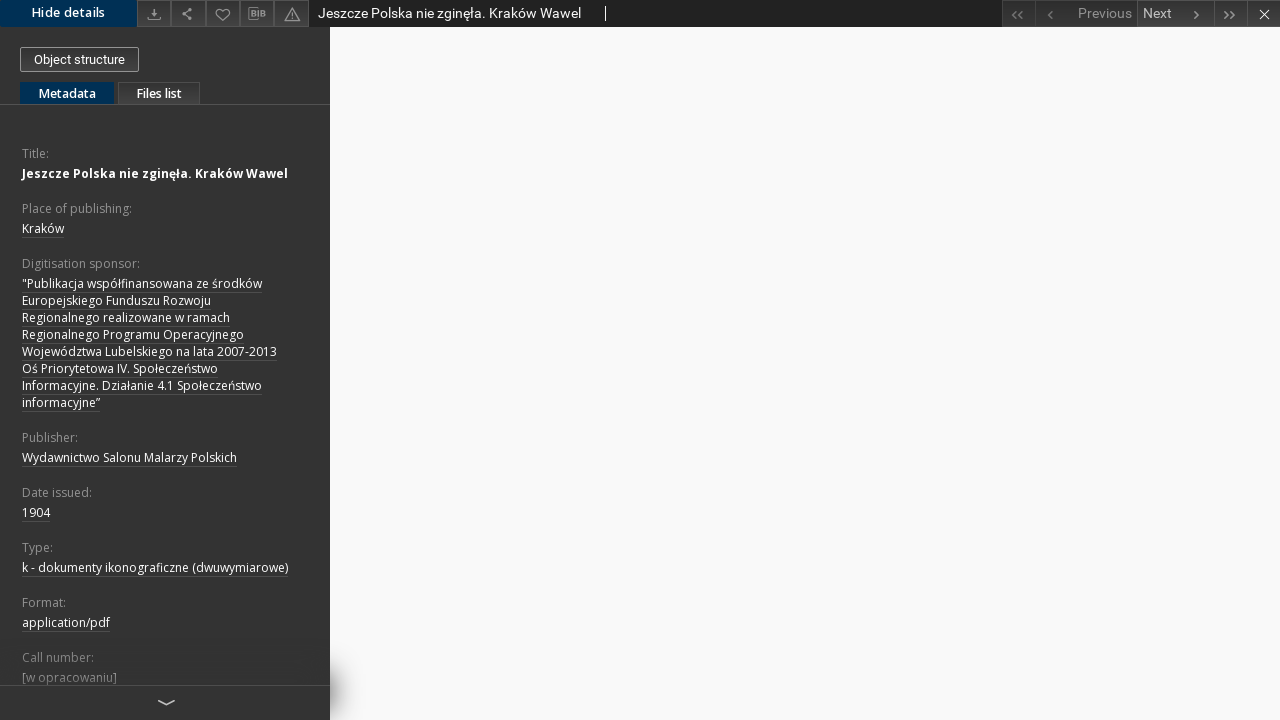

--- FILE ---
content_type: text/xml;charset=utf-8
request_url: https://dlibra.kul.pl/dlibra/oai-pmh-repository.xml?verb=GetRecord&metadataPrefix=mets&identifier=oai:dlibra.kul.pl:39519
body_size: 6132
content:
<?xml version="1.0" encoding="utf-8"?>
<?xml-stylesheet type="text/xsl" href="https://dlibra.kul.pl/style/common/xsl/oai-style.xsl"?>
<OAI-PMH xmlns="http://www.openarchives.org/OAI/2.0/" 
         xmlns:xsi="http://www.w3.org/2001/XMLSchema-instance"
         xsi:schemaLocation="http://www.openarchives.org/OAI/2.0/
         http://www.openarchives.org/OAI/2.0/OAI-PMH.xsd">
	<responseDate>2026-01-28T03:25:17Z</responseDate>
	<request identifier="oai:dlibra.kul.pl:39519" metadataPrefix="mets" verb="GetRecord">
	https://dlibra.kul.pl/oai-pmh-repository.xml</request>
	<GetRecord>
	
  <record>
	<header>
		<identifier>oai:dlibra.kul.pl:39519</identifier>
	    <datestamp>2020-08-26T11:32:41Z</datestamp>
		  <setSpec>BCKUL</setSpec> 	      <setSpec>BCKUL:DK:ZS</setSpec> 	      <setSpec>BCKUL:SB</setSpec> 	      <setSpec>BCKUL:SB:ZG:PP</setSpec> 	      <setSpec>BCKUL:DK</setSpec> 	      <setSpec>BCKUL:DK:ZS:ZG:P</setSpec> 	      <setSpec>BCKUL:DK:ZS:ZG</setSpec> 	      <setSpec>BCKUL:SB:ZG</setSpec> 	    </header>
		<metadata>
	<mets LABEL="Jeszcze Polska nie zginęła" xmlns="http://www.loc.gov/METS/" xmlns:xlink="http://www.w3.org/1999/xlink" xmlns:xsi="http://www.w3.org/2001/XMLSchema-instance" xsi:schemaLocation="http://www.loc.gov/METS/ http://www.loc.gov/standards/mets/mets.xsd">
 <dmdSec ID="dmd0">
  <mdWrap MIMETYPE="text/xml" MDTYPE="OTHER" OTHERMDTYPE="dlibra_avs" LABEL="Local Metadata">
   <xmlData><dlibra_avs:metadataDescription xmlns:dlibra_avs="https://dlibra.kul.pl/" xmlns:xsi="http://www.w3.org/2001/XMLSchema-instance" xsi:schemaLocation="https://dlibra.kul.pl/ https://dlibra.kul.pl/dlibra/attribute-schema.xsd">
<dlibra_avs:DC>
<dlibra_avs:Title>
<value xml:lang="pl"><![CDATA[Jeszcze Polska nie zginęła. Kraków Wawel]]></value>
</dlibra_avs:Title>
<dlibra_avs:Subject/>
<dlibra_avs:Coverage/>
<dlibra_avs:Description>
<dlibra_avs:PlaceOfPublishing xml:lang="pl"><![CDATA[Kraków]]></dlibra_avs:PlaceOfPublishing>
<dlibra_avs:DigitisationSponsor xml:lang="pl"><![CDATA["Publikacja współfinansowana ze środków Europejskiego Funduszu Rozwoju Regionalnego realizowane w ramach Regionalnego Programu Operacyjnego Województwa Lubelskiego na lata 2007-2013 Oś Priorytetowa IV. Społeczeństwo Informacyjne. Działanie 4.1 Społeczeństwo informacyjne”]]></dlibra_avs:DigitisationSponsor>
<dlibra_avs:Degree/>
</dlibra_avs:Description>
<dlibra_avs:Publisher xml:lang="pl"><![CDATA[Wydawnictwo Salonu Malarzy Polskich]]></dlibra_avs:Publisher>
<dlibra_avs:Date>
<dlibra_avs:Issued xml:lang="pl"><![CDATA[1904]]></dlibra_avs:Issued>
</dlibra_avs:Date>
<dlibra_avs:Type xml:lang="pl"><![CDATA[k - dokumenty ikonograficzne (dwuwymiarowe)]]></dlibra_avs:Type>
<dlibra_avs:Format>
<value xml:lang="pl"><![CDATA[application/pdf]]></value>
</dlibra_avs:Format>
<dlibra_avs:Identifier>
<dlibra_avs:CallNumber xml:lang="pl"><![CDATA[[w opracowaniu]]]></dlibra_avs:CallNumber>
</dlibra_avs:Identifier>
<dlibra_avs:Source xml:lang="pl"><![CDATA[Biblioteka Uniwersytecka KUL]]></dlibra_avs:Source>
<dlibra_avs:Relation/>
<dlibra_avs:Rights>
<dlibra_avs:AccessRights xml:lang="pl"><![CDATA[Dostępne publicznie bez ograniczeń - Domena publiczna]]></dlibra_avs:AccessRights>
<dlibra_avs:License xml:lang="pl"><![CDATA[Katolicki Uniwersytet Lubelski Jana Pawła II]]></dlibra_avs:License>
</dlibra_avs:Rights>
<dlibra_avs:RightsHolder xml:lang="pl"><![CDATA[Copyright © by Katolicki Uniwersytet Lubelski Jana Pawła II]]></dlibra_avs:RightsHolder>
<dlibra_avs:ZF/>
<dlibra_avs:Provenance>
<dlibra_avs:Digitisation xml:lang="pl"><![CDATA[Biblioteka Uniwersytecka KUL]]></dlibra_avs:Digitisation>
<dlibra_avs:LocationOfPhysicalObject xml:lang="pl"><![CDATA[10000 - Biblioteka Uniwersytecka KUL]]></dlibra_avs:LocationOfPhysicalObject>
<dlibra_avs:LocationOfPhysicalObject xml:lang="pl"><![CDATA[10049- Sekcja Zbiorów Graficznych, Kartograficznych i Muzycznych]]></dlibra_avs:LocationOfPhysicalObject>
</dlibra_avs:Provenance>
</dlibra_avs:DC>
</dlibra_avs:metadataDescription>
</xmlData>
  </mdWrap>
 </dmdSec>
 <dmdSec ID="dmd1">
  <mdWrap MIMETYPE="text/xml" MDTYPE="DC" LABEL="Dublin Core Metadata">
   <xmlData><dc:dc xmlns:dc="http://purl.org/dc/elements/1.1/">
<dc:title xml:lang="pl"><![CDATA[Jeszcze Polska nie zginęła. Kraków Wawel]]></dc:title>
<dc:description xml:lang="pl"><![CDATA[Kraków]]></dc:description>
<dc:publisher xml:lang="pl"><![CDATA[Wydawnictwo Salonu Malarzy Polskich]]></dc:publisher>
<dc:date xml:lang="pl"><![CDATA[1904]]></dc:date>
<dc:type xml:lang="pl"><![CDATA[k - dokumenty ikonograficzne (dwuwymiarowe)]]></dc:type>
<dc:format xml:lang="pl"><![CDATA[application/pdf]]></dc:format>
<dc:identifier><![CDATA[https://dlibra.kul.pl/dlibra/docmetadata?showContent=true&id=39519]]></dc:identifier>
<dc:identifier><![CDATA[oai:dlibra.kul.pl:39519]]></dc:identifier>
<dc:identifier xml:lang="pl"><![CDATA[[w opracowaniu]]]></dc:identifier>
<dc:source xml:lang="pl"><![CDATA[10000 - Biblioteka Uniwersytecka KUL]]></dc:source>
<dc:source xml:lang="pl"><![CDATA[10049- Sekcja Zbiorów Graficznych, Kartograficznych i Muzycznych]]></dc:source>
<dc:source xml:lang="pl"><![CDATA[Biblioteka Uniwersytecka KUL]]></dc:source>
<dc:source xml:lang="pl"><![CDATA[Biblioteka Uniwersytecka KUL]]></dc:source>
<dc:rights xml:lang="pl"><![CDATA[Katolicki Uniwersytet Lubelski Jana Pawła II]]></dc:rights>
<dc:rights xml:lang="pl"><![CDATA[Copyright © by Katolicki Uniwersytet Lubelski Jana Pawła II]]></dc:rights>
<dc:rights xml:lang="pl"><![CDATA[Dostępne publicznie bez ograniczeń - Domena publiczna]]></dc:rights>
</dc:dc>
</xmlData>
  </mdWrap>
 </dmdSec>
 <fileSec>
  <fileGrp USE="original">
   <file ID="original0" MIMETYPE="application/pdf">
    <FLocat LOCTYPE="URL" xlink:type="simple" xlink:href="https://dlibra.kul.pl/Content/39519/43586_w-opracowaniu_Jeszcze-Polska-nie-z.pdf"/>
   </file>
  </fileGrp>
 </fileSec>
 <structMap TYPE="PHYSICAL">
  <div ID="physicalStructure" DMDID="dmd1 dmd0" TYPE="files">
   <div ID="phys0" TYPE="file">
    <fptr FILEID="original0"/>
   </div>
  </div>
 </structMap>
</mets>

</metadata>
	  </record>	</GetRecord>
</OAI-PMH>
